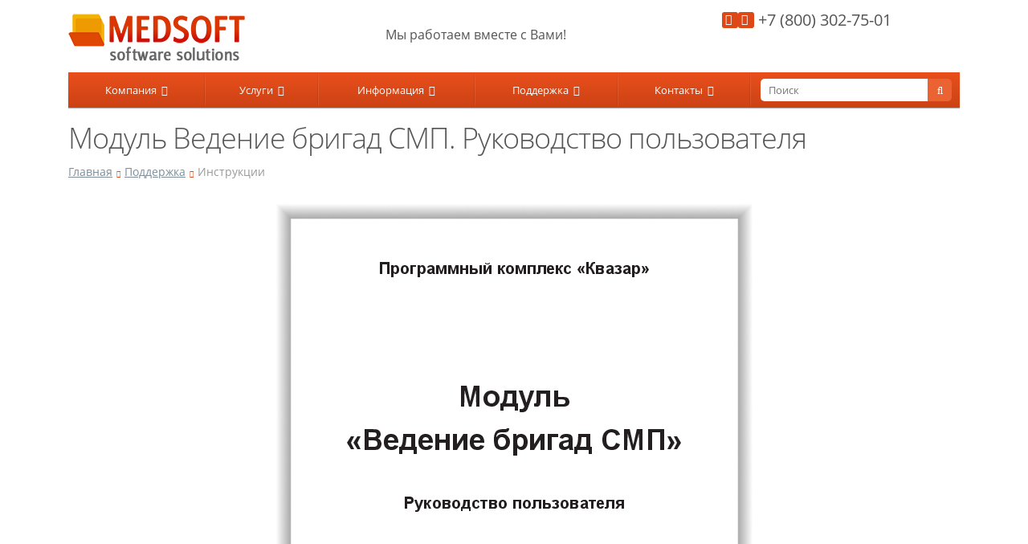

--- FILE ---
content_type: text/html; charset=UTF-8
request_url: https://medsoft.su/support/wiki/?wiki_name=%D0%9C%D0%BE%D0%B4%D1%83%D0%BB%D1%8C%20%D0%92%D0%B5%D0%B4%D0%B5%D0%BD%D0%B8%D0%B5%20%D0%B1%D1%80%D0%B8%D0%B3%D0%B0%D0%B4%20%D0%A1%D0%9C%D0%9F.%20%D0%A0%D1%83%D0%BA%D0%BE%D0%B2%D0%BE%D0%B4%D1%81%D1%82%D0%B2%D0%BE%20%D0%BF%D0%BE%D0%BB%D1%8C%D0%B7%D0%BE%D0%B2%D0%B0%D1%82%D0%B5%D0%BB%D1%8F
body_size: 9301
content:
<!DOCTYPE html>
<html class="  ">
	<head>
						<title>Модуль Ведение бригад СМП. Руководство пользователя</title>
		<meta name="viewport" content="width=device-width, initial-scale=1.0">
		<link href='//fonts.googleapis.com/css?family=Open+Sans:300italic,400italic,600italic,700italic,800italic,400,300,600,700,800&subset=latin,cyrillic-ext' rel='stylesheet' type='text/css'>
																<meta http-equiv="Content-Type" content="text/html; charset=UTF-8" />
<meta name="keywords" content="инструкция, справочник, МедСофт, Квазар" />
<meta name="description" content="Инструкции, видеоинструкции, руководства пользователей, справочные материалы МедСофта" />
<script data-skip-moving="true">(function(w, d, n) {var cl = "bx-core";var ht = d.documentElement;var htc = ht ? ht.className : undefined;if (htc === undefined || htc.indexOf(cl) !== -1){return;}var ua = n.userAgent;if (/(iPad;)|(iPhone;)/i.test(ua)){cl += " bx-ios";}else if (/Windows/i.test(ua)){cl += ' bx-win';}else if (/Macintosh/i.test(ua)){cl += " bx-mac";}else if (/Linux/i.test(ua) && !/Android/i.test(ua)){cl += " bx-linux";}else if (/Android/i.test(ua)){cl += " bx-android";}cl += (/(ipad|iphone|android|mobile|touch)/i.test(ua) ? " bx-touch" : " bx-no-touch");cl += w.devicePixelRatio && w.devicePixelRatio >= 2? " bx-retina": " bx-no-retina";if (/AppleWebKit/.test(ua)){cl += " bx-chrome";}else if (/Opera/.test(ua)){cl += " bx-opera";}else if (/Firefox/.test(ua)){cl += " bx-firefox";}ht.className = htc ? htc + " " + cl : cl;})(window, document, navigator);</script>


<link href="/bitrix/js/ui/design-tokens/dist/ui.design-tokens.min.css?175938689623463" type="text/css"  rel="stylesheet" />
<link href="/bitrix/js/ui/fonts/opensans/ui.font.opensans.min.css?17589130252320" type="text/css"  rel="stylesheet" />
<link href="/bitrix/js/main/popup/dist/main.popup.bundle.min.css?175938753628056" type="text/css"  rel="stylesheet" />
<link href="/bitrix/cache/css/s1/aspro-allcorp/page_1b6ee408d5b39952da40936a9d3caceb/page_1b6ee408d5b39952da40936a9d3caceb_v1.css?176355899711946" type="text/css"  rel="stylesheet" />
<link href="/bitrix/cache/css/s1/aspro-allcorp/template_f0969990ccf5fa6f7ba21286f72fd604/template_f0969990ccf5fa6f7ba21286f72fd604_v1.css?1763558989241154" type="text/css"  data-template-style="true" rel="stylesheet" />







<link rel="shortcut icon" href="/favicon.ico" type="image/x-icon" />
<link rel="apple-touch-icon" sizes="57x57" href="/favicon_57.png" />
<link rel="apple-touch-icon" sizes="72x72" href="/favicon_72.png" />
<style>.maxwidth-theme{max-width: 1140px; padding: 0 15px;}.top-slider .container{max-width: 1140px;margin: 0 0 0 -15px;}</style>



																															</head>
	<body>
				<div id="panel"></div>
														<!--'start_frame_cache_options-block'-->
<!--'end_frame_cache_options-block'-->		<div class="body">
			<div class="body_media"></div>
			<div class="top-row">
				<div class="container maxwidth-theme">
					<div class="row">
						<div class="col-md-12">
							<div class="row">
							<!--<div class="col-md-6">
									<div class="info-text">
										<div class="email">
											<i class="icon icon-envelope"></i>
											<a href="mailto:info@medsoft.su">info@medsoft.su</a> <br>
<a href="mailto:support@medsoft.su">support@medsoft.su</a>										</div>
										<div class="phone">
											<i class="icon icon-phone"></i> 
											+7 (800) 302-75-01										</div>
										<div class="support-phone">
											<i class="icon icon-wrench"></i> 
																					</div>
										<div class="skype hidden-xs">
											<i class="icon icon-skype"></i>
																					</div>
									</div>
								</div>
								<div class="col-md-2">
									<div class="social-icons">
	<ul>
															</ul>
</div>								</div>
								<div class="col-md-4">
										<div class="search" id="title-search">
		<form action="/search/">
			<input class="search-input" id="title-search-input" type="text" name="q" value="" placeholder="Поиск" size="20" maxlength="50" autocomplete="off" />
			<button class="btn-search" type="submit" name="s" value="Поиск"><i class="icon icon-search"></i></button>
		</form>
	</div>
								</div>-->
								<!--div class="col-md-6">
								<div class="LoginPass">
									</*?$APPLICATION->IncludeComponent(
										"bitrix:system.auth.form",
										"medsoft",
										Array(
											"COMPONENT_TEMPLATE" => "medsoft",
											"REGISTER_URL" => "/users/registration.php",
											"FORGOT_PASSWORD_URL" => "/users/forgot_password.php",
											"PROFILE_URL" => "/users/",
											"SHOW_ERRORS" => "Y"
										)
									);?*/>
								</div>
								</div-->
							</div>
						</div>
					</div>
				</div>
			</div>
			<header class="menu-type-2">
				<div class="container maxwidth-theme">
					<div class="row">
						<div class="col-md-12">
							<div class="row">
																	<div class="col-md-3">
										<div class="logo"><a href="/"><img src="/local/templates/aspro-allcorp/themes/color13/images/logo.png" alt="МедСофт" /></a></div>
									</div>
									<!--div class="col-md-2 hidable">
										<div class="NY_2"><a href="/"><img src="/local/templates/aspro-allcorp/themes/color13/images/NY_2.png"/></a></div>
									</div-->
									<div class="col-md-5 hidable">
										<div class="top-description">
											Мы работаем вместе с Вами!										</div>
									</div>
									<div class="col-md-3">
										<div class="top-callback clearfix hidable">
											<div class="support-phone pull-right">
												<i class="icon icon-phone"></i>
												+7 (800) 302-75-01											</div>
										</div>
										<div class="top-callback clearfix hidable">
											<div class="support-phone pull-right">
												<i class="icon icon-wrench"></i>
																							</div>
										</div>
										<button class="btn btn-responsive-nav" data-toggle="collapse" data-target=".nav-main-collapse">
											<i class="icon icon-bars"></i>
										</button>
									</div>
									<!--div class="col-md-1">
<div class="callback pull-right clearfix hidable" data-event="jqm" data-param-id="" data-name="callback"><span>Заказать обратный звонок</span></div>
									</div-->
															</div>
						</div>
					</div>
				</div>
				<div class="nav-main-collapse collapse">
					<div class="container maxwidth-theme">
						<div class="row">
							<div class="col-md-12">
																	<nav class="mega-menu ">
											<div class="table-menu hidden-xs">
		<table>
			<tr>
														<td class="dropdown ">
						<div class="wrap">
							<a class="dropdown-toggle" href="/company/" title="Компания">
								Компания																	&nbsp;<i class="icon icon-angle-down"></i>
															</a>
															<ul class="dropdown-menu">
																													<li class=" ">
											<a href="/company/?" title="О компании">О компании</a>
																					</li>
																													<li class=" ">
											<a href="/company/partners/" title="Партнеры">Партнеры</a>
																					</li>
																													<li class=" ">
											<a href="/company/requisites/" title="Реквизиты">Реквизиты</a>
																					</li>
																													<li class=" ">
											<a href="/company/licenses/" title="Лицензии и сертификаты">Лицензии и сертификаты</a>
																					</li>
																													<li class=" ">
											<a href="/company/vacancy/" title="Вакансии">Вакансии</a>
																					</li>
																	</ul>
													</div>
					</td>
														<td class="dropdown ">
						<div class="wrap">
							<a class="dropdown-toggle" href="/services/" title="Услуги">
								Услуги																	&nbsp;<i class="icon icon-angle-down"></i>
															</a>
															<ul class="dropdown-menu">
																													<li class="dropdown-submenu ">
											<a href="/services/programmnoe-obespechenie/" title="Программное обеспечение">Программное обеспечение</a>
																							<ul class="dropdown-menu">
																																									<li class=" ">
															<a href="/services/programmnoe-obespechenie/kvazar-rir/" title="Квазар.РИР">Квазар.РИР</a>
																													</li>
																																									<li class=" ">
															<a href="/services/programmnoe-obespechenie/kvazar-farm/" title="Квазар.Фарм">Квазар.Фарм</a>
																													</li>
																																									<li class=" ">
															<a href="/services/programmnoe-obespechenie/kmis-kvazar/" title="Квазар.КМИС">Квазар.КМИС</a>
																													</li>
																																									<li class=" ">
															<a href="/services/programmnoe-obespechenie/kvazar-klinika/" title="Квазар.Клиника">Квазар.Клиника</a>
																													</li>
																																									<li class=" ">
															<a href="/services/programmnoe-obespechenie/kvazar-ipra/" title="Квазар.ИПРА">Квазар.ИПРА</a>
																													</li>
																									</ul>
																					</li>
																													<li class="dropdown-submenu ">
											<a href="/services/tsentr-obrabotki-dannykh/" title="Центр обработки данных">Центр обработки данных</a>
																							<ul class="dropdown-menu">
																																									<li class=" ">
															<a href="/services/tsentr-obrabotki-dannykh/razmeshchenie-serverov/" title="Размещение серверов">Размещение серверов</a>
																													</li>
																																									<li class=" ">
															<a href="/services/tsentr-obrabotki-dannykh/podderzhka-resheniy/" title="Поддержка решений">Поддержка решений</a>
																													</li>
																									</ul>
																					</li>
																													<li class="dropdown-submenu ">
											<a href="/services/uchebnyy-tsentr/" title="Учебный центр">Учебный центр</a>
																							<ul class="dropdown-menu">
																																									<li class=" ">
															<a href="/services/uchebnyy-tsentr/uchebnyy-tsentr-kvazar/" title="Учебный центр МедСофт">Учебный центр МедСофт</a>
																													</li>
																									</ul>
																					</li>
																	</ul>
													</div>
					</td>
														<td class="dropdown ">
						<div class="wrap">
							<a class="dropdown-toggle" href="/info/news/" title="Информация">
								Информация																	&nbsp;<i class="icon icon-angle-down"></i>
															</a>
															<ul class="dropdown-menu">
																													<li class=" ">
											<a href="/info/news/?" title="Новости">Новости</a>
																					</li>
																													<li class=" ">
											<a href="/info/articles/" title="Публикации">Публикации</a>
																					</li>
																													<li class=" ">
											<a href="/info/faq/" title="Вопросы и ответы">Вопросы и ответы</a>
																					</li>
																	</ul>
													</div>
					</td>
														<td class="dropdown ">
						<div class="wrap">
							<a class="dropdown-toggle" href="/support/" title="Поддержка">
								Поддержка																	&nbsp;<i class="icon icon-angle-down"></i>
															</a>
															<ul class="dropdown-menu">
																													<li class=" ">
											<a href="/support/?" title="Обращения">Обращения</a>
																					</li>
																													<li class=" active">
											<a href="/support/wiki/" title="Инструкции">Инструкции</a>
																					</li>
																	</ul>
													</div>
					</td>
														<td class="dropdown ">
						<div class="wrap">
							<a class="dropdown-toggle" href="/contacts/" title="Контакты">
								Контакты																	&nbsp;<i class="icon icon-angle-down"></i>
															</a>
															<ul class="dropdown-menu">
																													<li class=" ">
											<a href="/contacts/lipetsk/" title="Липецк (центральный офис)">Липецк (центральный офис)</a>
																					</li>
																													<li class=" ">
											<a href="/contacts/voronezh/" title="Воронеж">Воронеж</a>
																					</li>
																	</ul>
													</div>
					</td>
								<td class="dropdown js-dropdown nosave" style="display:none;">
					<div class="wrap">
						<a class="dropdown-toggle more-items" href="#">
							<span>...</span>
						</a>
						<ul class="dropdown-menu">
						</ul>
					</div>
				</td>
				<td class="search">
						<div class="search" id="title-search">
		<form action="/search/">
			<input class="search-input" id="title-search-input" type="text" name="q" value="" placeholder="Поиск" size="20" maxlength="50" autocomplete="off" />
			<button class="btn-search" type="submit" name="s" value="Поиск"><i class="icon icon-search"></i></button>
		</form>
	</div>
				</td>
			</tr>
		</table>
	</div>
	<ul class="nav nav-pills responsive-menu" id="mainMenu">
								<li class="dropdown ">
				<a class="dropdown-toggle" href="/company/" title="Компания">
					Компания											<i class="icon icon-angle-down"></i>
									</a>
									<ul class="dropdown-menu">
																				<li class=" ">
								<a href="/company/?" title="О компании">
									О компании																	</a>
															</li>
																				<li class=" ">
								<a href="/company/partners/" title="Партнеры">
									Партнеры																	</a>
															</li>
																				<li class=" ">
								<a href="/company/requisites/" title="Реквизиты">
									Реквизиты																	</a>
															</li>
																				<li class=" ">
								<a href="/company/licenses/" title="Лицензии и сертификаты">
									Лицензии и сертификаты																	</a>
															</li>
																				<li class=" ">
								<a href="/company/vacancy/" title="Вакансии">
									Вакансии																	</a>
															</li>
											</ul>
							</li>
								<li class="dropdown ">
				<a class="dropdown-toggle" href="/services/" title="Услуги">
					Услуги											<i class="icon icon-angle-down"></i>
									</a>
									<ul class="dropdown-menu">
																				<li class="dropdown-submenu dropdown-toggle ">
								<a href="/services/programmnoe-obespechenie/" title="Программное обеспечение">
									Программное обеспечение																			&nbsp;<i class="icon icon-angle-down"></i>
																	</a>
																	<ul class="dropdown-menu">
																																<li class=" ">
												<a href="/services/programmnoe-obespechenie/kvazar-rir/" title="Квазар.РИР">
													Квазар.РИР																									</a>
																							</li>
																																<li class=" ">
												<a href="/services/programmnoe-obespechenie/kvazar-farm/" title="Квазар.Фарм">
													Квазар.Фарм																									</a>
																							</li>
																																<li class=" ">
												<a href="/services/programmnoe-obespechenie/kmis-kvazar/" title="Квазар.КМИС">
													Квазар.КМИС																									</a>
																							</li>
																																<li class=" ">
												<a href="/services/programmnoe-obespechenie/kvazar-klinika/" title="Квазар.Клиника">
													Квазар.Клиника																									</a>
																							</li>
																																<li class=" ">
												<a href="/services/programmnoe-obespechenie/kvazar-ipra/" title="Квазар.ИПРА">
													Квазар.ИПРА																									</a>
																							</li>
																			</ul>
															</li>
																				<li class="dropdown-submenu dropdown-toggle ">
								<a href="/services/tsentr-obrabotki-dannykh/" title="Центр обработки данных">
									Центр обработки данных																			&nbsp;<i class="icon icon-angle-down"></i>
																	</a>
																	<ul class="dropdown-menu">
																																<li class=" ">
												<a href="/services/tsentr-obrabotki-dannykh/razmeshchenie-serverov/" title="Размещение серверов">
													Размещение серверов																									</a>
																							</li>
																																<li class=" ">
												<a href="/services/tsentr-obrabotki-dannykh/podderzhka-resheniy/" title="Поддержка решений">
													Поддержка решений																									</a>
																							</li>
																			</ul>
															</li>
																				<li class="dropdown-submenu dropdown-toggle ">
								<a href="/services/uchebnyy-tsentr/" title="Учебный центр">
									Учебный центр																			&nbsp;<i class="icon icon-angle-down"></i>
																	</a>
																	<ul class="dropdown-menu">
																																<li class=" ">
												<a href="/services/uchebnyy-tsentr/uchebnyy-tsentr-kvazar/" title="Учебный центр МедСофт">
													Учебный центр МедСофт																									</a>
																							</li>
																			</ul>
															</li>
											</ul>
							</li>
								<li class="dropdown ">
				<a class="dropdown-toggle" href="/info/news/" title="Информация">
					Информация											<i class="icon icon-angle-down"></i>
									</a>
									<ul class="dropdown-menu">
																				<li class=" ">
								<a href="/info/news/?" title="Новости">
									Новости																	</a>
															</li>
																				<li class=" ">
								<a href="/info/articles/" title="Публикации">
									Публикации																	</a>
															</li>
																				<li class=" ">
								<a href="/info/faq/" title="Вопросы и ответы">
									Вопросы и ответы																	</a>
															</li>
											</ul>
							</li>
								<li class="dropdown ">
				<a class="dropdown-toggle" href="/support/" title="Поддержка">
					Поддержка											<i class="icon icon-angle-down"></i>
									</a>
									<ul class="dropdown-menu">
																				<li class=" ">
								<a href="/support/?" title="Обращения">
									Обращения																	</a>
															</li>
																				<li class=" active">
								<a href="/support/wiki/" title="Инструкции">
									Инструкции																	</a>
															</li>
											</ul>
							</li>
								<li class="dropdown ">
				<a class="dropdown-toggle" href="/contacts/" title="Контакты">
					Контакты											<i class="icon icon-angle-down"></i>
									</a>
									<ul class="dropdown-menu">
																				<li class=" ">
								<a href="/contacts/lipetsk/" title="Липецк (центральный офис)">
									Липецк (центральный офис)																	</a>
															</li>
																				<li class=" ">
								<a href="/contacts/voronezh/" title="Воронеж">
									Воронеж																	</a>
															</li>
											</ul>
							</li>
			</ul>
									</nav>
															</div>
						</div>
					</div>
				</div>
			</header>
			<div role="main" class="main">
									<section class="page-top">
													<div class="container">
								<div class="row">
									<div class="col-md-12">
										<h1>Модуль Ведение бригад СМП. Руководство пользователя</h1>
									</div>
								</div>
								<div class="row">
									<div class="col-md-12">
										<ul class="breadcrumb"><li><a href="/" title="Главная">Главная</a></li><li><a href="/support/" title="Поддержка">Поддержка</a></li><li class="active">Инструкции</li></ul>									</div>
								</div>
							</div>
											</section>
					<div class="container maxwidth-theme">
						<div class="row">
							<div class="col-md-12">
																													

<div id="wiki-post">
	<div id="wiki-post-content">
		<span style="text-align:center;display:block;"><h6>
<a href="/files/manuals/Quasar3.7/SMP/ambulance_crew_management/manual.smp.ambulance_crew_management.pdf"><img src="/files/manuals/Quasar3.7/SMP/ambulance_crew_management/manual.smp.ambulance_crew_management.png"></a><br>
<b><br>
<a href="/files/manuals/Quasar3.7/SMP/ambulance_crew_management/manual.smp.ambulance_crew_management.pdf">Версия для просмотра (PDF)</a><br>
<br>
</b><br>
</h6>
</span>	<div id="wiki_category">
			<div class="wiki-category-item">
				<a title="Список всех категорий" class="" href="/support/wiki/?oper=categories">Категории</a>: <a title="Модули" class="wiki_red" href="/support/wiki/?wiki_name=Category:Модули">Модули</a>			</div>
							<div class="wiki-category-rating"><span class="ilike-light"><span
		class="bx-ilike-button bx-ilike-button-disable"
		id="bx-ilike-button-IBLOCK_ELEMENT_6939-1769538627"
		data-vote-key-signed=""
	><span class="bx-ilike-right-wrap"><span class="bx-ilike-right">0</span></span><span class="bx-ilike-left-wrap" title="Только авторизованные пользователи могут участвовать в голосовании"></span></span><span class="bx-ilike-wrap-block" id="bx-ilike-popup-cont-IBLOCK_ELEMENT_6939-1769538627" style="display:none;"><span class="bx-ilike-popup"><span class="bx-ilike-wait"></span></span></span></span>
</div>
						<div style="clear:both"></div>
		</div>
			</div>
</div>
<br/>
<br>																							</div>
						</div>
					</div>
							</div>
		</div>
		<div class="container maxwidth-theme">
		<footer id="footer">
			
				<div class="row">
					<div class="col-md-2">
						<div class="copy">
							© 2008-2026<br>
 ООО "МедСофт"<br>
Все права защищены.							<br />
							<div class="social-icons">
	<ul>
															</ul>
</div>						
													</div>
					</div>
					<div class="col-md-0">
						<div class="menu">
							<div class="row">
									<div class="col-md-3">
		<ul>
										<li><a href="/">Главная</a></li>
															<li><a href="/company/">Компания</a></li>
															<li><a href="/proekty/">Проекты</a></li>
										</ul>
					</div>
					<div class="col-md-3">
						<ul>
															<li><a href="/info/">Информация</a></li>
															<li><a href="/support/">Поддержка</a></li>
															<li><a href="/contacts/">Контакты</a></li>
													</ul>
	</div>
							</div>
						</div>
					</div>
					<div class="col-md-3">
						<div class="info-address">
							<div class="address">
								<i class="icon icon-map-marker"></i>
								Россия, 398600, г. Липецк,<br>
ул. 9 Мая, вл. 27, пом. 2, оф. 301							</div>
						</div>
					</div>
					<div class="col-md-2">
						<div class="info-phone">
							<div class="phone">
								<i class="icon icon-phone"></i> 
								+7 (800) 302-75-01							</div>
							<div class="email">
								<i class="icon icon-envelope"></i>
								<a href="mailto:info@medsoft.su">info@medsoft.su</a> <br>
<a href="mailto:support@medsoft.su">support@medsoft.su</a>							</div>
							<!--div class="skype">
								<i class="icon icon-skype"></i>
															</div-->
						</div>
					</div>
					
					<div class="col-md-5">
						<div class="LoginPass">
							
<div class="bx-system-auth-form">



<form name="system_auth_form6zOYVN" method="post" target="_top" action="/support/wiki/?login=yes&amp;wiki_name=%D0%9C%D0%BE%D0%B4%D1%83%D0%BB%D1%8C+%D0%92%D0%B5%D0%B4%D0%B5%D0%BD%D0%B8%D0%B5+%D0%B1%D1%80%D0%B8%D0%B3%D0%B0%D0%B4+%D0%A1%D0%9C%D0%9F.+%D0%A0%D1%83%D0%BA%D0%BE%D0%B2%D0%BE%D0%B4%D1%81%D1%82%D0%B2%D0%BE+%D0%BF%D0%BE%D0%BB%D1%8C%D0%B7%D0%BE%D0%B2%D0%B0%D1%82%D0%B5%D0%BB%D1%8F">
	<input type="hidden" name="backurl" value="/support/wiki/?wiki_name=%D0%9C%D0%BE%D0%B4%D1%83%D0%BB%D1%8C+%D0%92%D0%B5%D0%B4%D0%B5%D0%BD%D0%B8%D0%B5+%D0%B1%D1%80%D0%B8%D0%B3%D0%B0%D0%B4+%D0%A1%D0%9C%D0%9F.+%D0%A0%D1%83%D0%BA%D0%BE%D0%B2%D0%BE%D0%B4%D1%81%D1%82%D0%B2%D0%BE+%D0%BF%D0%BE%D0%BB%D1%8C%D0%B7%D0%BE%D0%B2%D0%B0%D1%82%D0%B5%D0%BB%D1%8F" />
	<input type="hidden" name="AUTH_FORM" value="Y" />
	<input type="hidden" name="TYPE" value="AUTH" />
	<table width="95%">
		<td colspan="2">
		Логин&nbsp&nbsp&nbsp
		<input type="text" name="USER_LOGIN" maxlength="50" value="" size="15" /><br /><br />
		<!--/td>
		<td colspan="2"-->
		Пароль		<input type="password" name="USER_PASSWORD" maxlength="50" size="15" />
					</td>
		<td colspan="2">
			<br />
			<input type="submit" name="Login" value="Войти" /> &nbsp&nbsp&nbsp&nbsp&nbsp&nbsp&nbsp
			<label for="USER_REMEMBER_frm" title="Запомнить меня на этом компьютере">Запомнить</label>&nbsp&nbsp&nbsp&nbsp&nbsp
			<input type="checkbox" id="USER_REMEMBER_frm" name="USER_REMEMBER" value="Y" /><br />
		<!--td-->
		<!--td colspan="2"-->
					<noindex><a href="/users/?forgot_password=yes&amp;backurl=%2Fsupport%2Fwiki%2F%3Fwiki_name%3D%25D0%259C%25D0%25BE%25D0%25B4%25D1%2583%25D0%25BB%25D1%258C%2B%25D0%2592%25D0%25B5%25D0%25B4%25D0%25B5%25D0%25BD%25D0%25B8%25D0%25B5%2B%25D0%25B1%25D1%2580%25D0%25B8%25D0%25B3%25D0%25B0%25D0%25B4%2B%25D0%25A1%25D0%259C%25D0%259F.%2B%25D0%25A0%25D1%2583%25D0%25BA%25D0%25BE%25D0%25B2%25D0%25BE%25D0%25B4%25D1%2581%25D1%2582%25D0%25B2%25D0%25BE%2B%25D0%25BF%25D0%25BE%25D0%25BB%25D1%258C%25D0%25B7%25D0%25BE%25D0%25B2%25D0%25B0%25D1%2582%25D0%25B5%25D0%25BB%25D1%258F" rel="nofollow">Забыли пароль?</a></noindex>
		<!--/td-->
			</table>
</form>


</div>
						</div>
					</div>
				</div>
				<div id="bx-composite-banner"></div>
		</footer>
		</div>
			<!-- Yandex.Metrika counter -->
<noscript><div><img src="//mc.yandex.ru/watch/30595252" style="position:absolute; left:-9999px;" alt="" /></div></noscript>
<!-- /Yandex.Metrika counter -->			<script>if(!window.BX)window.BX={};if(!window.BX.message)window.BX.message=function(mess){if(typeof mess==='object'){for(let i in mess) {BX.message[i]=mess[i];} return true;}};</script>
<script>(window.BX||top.BX).message({"JS_CORE_LOADING":"Загрузка...","JS_CORE_NO_DATA":"- Нет данных -","JS_CORE_WINDOW_CLOSE":"Закрыть","JS_CORE_WINDOW_EXPAND":"Развернуть","JS_CORE_WINDOW_NARROW":"Свернуть в окно","JS_CORE_WINDOW_SAVE":"Сохранить","JS_CORE_WINDOW_CANCEL":"Отменить","JS_CORE_WINDOW_CONTINUE":"Продолжить","JS_CORE_H":"ч","JS_CORE_M":"м","JS_CORE_S":"с","JSADM_AI_HIDE_EXTRA":"Скрыть лишние","JSADM_AI_ALL_NOTIF":"Показать все","JSADM_AUTH_REQ":"Требуется авторизация!","JS_CORE_WINDOW_AUTH":"Войти","JS_CORE_IMAGE_FULL":"Полный размер"});</script><script src="/bitrix/js/main/core/core.min.js?1759387642229643"></script><script>BX.Runtime.registerExtension({"name":"main.core","namespace":"BX","loaded":true});</script>
<script>BX.setJSList(["\/bitrix\/js\/main\/core\/core_ajax.js","\/bitrix\/js\/main\/core\/core_promise.js","\/bitrix\/js\/main\/polyfill\/promise\/js\/promise.js","\/bitrix\/js\/main\/loadext\/loadext.js","\/bitrix\/js\/main\/loadext\/extension.js","\/bitrix\/js\/main\/polyfill\/promise\/js\/promise.js","\/bitrix\/js\/main\/polyfill\/find\/js\/find.js","\/bitrix\/js\/main\/polyfill\/includes\/js\/includes.js","\/bitrix\/js\/main\/polyfill\/matches\/js\/matches.js","\/bitrix\/js\/ui\/polyfill\/closest\/js\/closest.js","\/bitrix\/js\/main\/polyfill\/fill\/main.polyfill.fill.js","\/bitrix\/js\/main\/polyfill\/find\/js\/find.js","\/bitrix\/js\/main\/polyfill\/matches\/js\/matches.js","\/bitrix\/js\/main\/polyfill\/core\/dist\/polyfill.bundle.js","\/bitrix\/js\/main\/core\/core.js","\/bitrix\/js\/main\/polyfill\/intersectionobserver\/js\/intersectionobserver.js","\/bitrix\/js\/main\/lazyload\/dist\/lazyload.bundle.js","\/bitrix\/js\/main\/polyfill\/core\/dist\/polyfill.bundle.js","\/bitrix\/js\/main\/parambag\/dist\/parambag.bundle.js"]);
</script>
<script>BX.Runtime.registerExtension({"name":"ui.dexie","namespace":"BX.DexieExport","loaded":true});</script>
<script>BX.Runtime.registerExtension({"name":"ls","namespace":"window","loaded":true});</script>
<script>BX.Runtime.registerExtension({"name":"fx","namespace":"window","loaded":true});</script>
<script>BX.Runtime.registerExtension({"name":"fc","namespace":"window","loaded":true});</script>
<script>BX.Runtime.registerExtension({"name":"pull.protobuf","namespace":"BX","loaded":true});</script>
<script>BX.Runtime.registerExtension({"name":"rest.client","namespace":"window","loaded":true});</script>
<script>(window.BX||top.BX).message({"pull_server_enabled":"N","pull_config_timestamp":0,"shared_worker_allowed":"Y","pull_guest_mode":"N","pull_guest_user_id":0,"pull_worker_mtime":1759386733});(window.BX||top.BX).message({"PULL_OLD_REVISION":"Для продолжения корректной работы с сайтом необходимо перезагрузить страницу."});</script>
<script>BX.Runtime.registerExtension({"name":"pull.client","namespace":"BX","loaded":true});</script>
<script>BX.Runtime.registerExtension({"name":"pull","namespace":"window","loaded":true});</script>
<script>BX.Runtime.registerExtension({"name":"jquery","namespace":"window","loaded":true});</script>
<script>BX.Runtime.registerExtension({"name":"ui.design-tokens","namespace":"window","loaded":true});</script>
<script>BX.Runtime.registerExtension({"name":"ui.fonts.opensans","namespace":"window","loaded":true});</script>
<script>BX.Runtime.registerExtension({"name":"main.popup","namespace":"BX.Main","loaded":true});</script>
<script>BX.Runtime.registerExtension({"name":"popup","namespace":"window","loaded":true});</script>
<script>(window.BX||top.BX).message({"LANGUAGE_ID":"ru","FORMAT_DATE":"DD.MM.YYYY","FORMAT_DATETIME":"DD.MM.YYYY HH:MI:SS","COOKIE_PREFIX":"BITRIX_SM","SERVER_TZ_OFFSET":"10800","UTF_MODE":"Y","SITE_ID":"s1","SITE_DIR":"\/","USER_ID":"","SERVER_TIME":1769684416,"USER_TZ_OFFSET":0,"USER_TZ_AUTO":"Y","bitrix_sessid":"87f394afa8ae6eb90c84841f496d7113"});</script><script src="/bitrix/js/ui/dexie/dist/dexie.bundle.min.js?1759387588102530"></script>
<script src="/bitrix/js/main/core/core_ls.min.js?17593874302683"></script>
<script src="/bitrix/js/main/core/core_fx.min.js?15358953219768"></script>
<script src="/bitrix/js/main/core/core_frame_cache.min.js?175938759010481"></script>
<script src="/bitrix/js/pull/protobuf/protobuf.min.js?175887585076433"></script>
<script src="/bitrix/js/pull/protobuf/model.min.js?175887585014190"></script>
<script src="/bitrix/js/rest/client/rest.client.min.js?17589121759240"></script>
<script src="/bitrix/js/pull/client/pull.client.min.js?175938673549849"></script>
<script src="/bitrix/js/main/jquery/jquery-1.12.4.min.js?175891295297163"></script>
<script src="/bitrix/js/main/popup/dist/main.popup.bundle.min.js?176329308667480"></script>
<script src="/bitrix/js/main/ajax.min.js?146795888022194"></script>
<script>BX.setCSSList(["\/bitrix\/components\/bitrix\/wiki.show\/templates\/.default\/style.css","\/bitrix\/components\/bitrix\/rating.vote\/templates\/like\/style.css","\/local\/templates\/aspro-allcorp\/css\/bootstrap.css","\/local\/templates\/aspro-allcorp\/css\/fonts\/font-awesome\/css\/font-awesome.css","\/local\/templates\/aspro-allcorp\/vendor\/flexslider\/flexslider.css","\/local\/templates\/aspro-allcorp\/css\/jquery.fancybox.css","\/local\/templates\/aspro-allcorp\/css\/theme-elements.css","\/local\/templates\/aspro-allcorp\/css\/theme-responsive.css","\/bitrix\/templates\/.default\/ajax\/ajax.css","\/local\/templates\/aspro-allcorp\/components\/aspro\/social.info.allcorp\/corp\/style.css","\/local\/templates\/aspro-allcorp\/components\/bitrix\/search.title\/corp\/style.css","\/local\/templates\/aspro-allcorp\/components\/bitrix\/menu\/top\/style.css","\/local\/templates\/aspro-allcorp\/components\/bitrix\/breadcrumb\/corp\/style.css","\/local\/templates\/aspro-allcorp\/components\/bitrix\/menu\/bottom\/style.css","\/bitrix\/templates\/.default\/components\/bitrix\/system.auth.form\/medsoft\/style.css","\/local\/templates\/aspro-allcorp\/styles.css","\/local\/templates\/aspro-allcorp\/template_styles.css","\/local\/templates\/aspro-allcorp\/css\/responsive.css","\/local\/templates\/aspro-allcorp\/themes\/color13\/style.css","\/local\/templates\/aspro-allcorp\/css\/custom.css"]);</script>
<script>BX.message({'JS_REQUIRED':'Заполните это поле!','JS_FORMAT':'Неверный формат!','JS_FILE_EXT':'Неверное расширение файла!','JS_PASSWORD_COPY':'Пароли не совпадают!','JS_PASSWORD_LENGTH':'Минимум 6 символов!','JS_ERROR':'Неверно заполнено поле!','JS_FILE_SIZE':'Максимальный размер 5мб!','JS_FILE_BUTTON_NAME':'Выберите файл','JS_FILE_DEFAULT':'файл не найден','S_CALLBACK':'Заказать обратный звонок','ERROR_INCLUDE_MODULE_ALLCORP_TITLE':'Ошибка подключения модуля &laquo;Аспро. Корпоративный сайт&raquo;','ERROR_INCLUDE_MODULE_ALLCORP_TEXT':'Ошибка подключения модуля &laquo;Аспро. Корпоративный сайт&raquo;.<br />Пожалуйста установите модуль и повторите попытку'})</script>
<script src="/local/templates/aspro-allcorp/js/jquery.actual.min.js?17593051181101"></script>
<script src="/local/templates/aspro-allcorp/js/jquery.fancybox.js?175930511845891"></script>
<script src="/local/templates/aspro-allcorp/vendor/jquery.easing.js?17593051188097"></script>
<script src="/local/templates/aspro-allcorp/vendor/jquery.appear.js?17593051183188"></script>
<script src="/local/templates/aspro-allcorp/vendor/jquery.cookie.js?17593051182247"></script>
<script src="/local/templates/aspro-allcorp/vendor/bootstrap.js?175930511827908"></script>
<script src="/local/templates/aspro-allcorp/vendor/flexslider/jquery.flexslider-min.js?176242563021817"></script>
<script src="/local/templates/aspro-allcorp/vendor/jquery.validate.min.js?175930511822254"></script>
<script src="/local/templates/aspro-allcorp/js/jquery.uniform.min.js?17593051188308"></script>
<script src="/local/templates/aspro-allcorp/js/jqModal.js?175930511811022"></script>
<script src="/local/templates/aspro-allcorp/js/detectmobilebrowser.js?17593051182203"></script>
<script src="/local/templates/aspro-allcorp/js/general.js?175932366623387"></script>
<script src="/bitrix/components/bitrix/search.title/script.min.js?17593875376543"></script>
<script src="/local/templates/aspro-allcorp/js/jquery.inputmask.bundle.min.js?175930511863835"></script>

<script type="text/javascript">
		var arAllcorpOptions = ({
			"SITE_DIR" : "/",
			"SITE_ID" : "s1",
			"SITE_TEMPLATE_PATH" : "/local/templates/aspro-allcorp",
			"THEME" : ({
				"THEME_SWITCHER" : "N",
				"COLOR" : "color13",
				"WIDTH" : "narrow",
				"MENU" : "second",
				"SIDEMENU" : "left",
				"PHONE_MASK" : "+7 (999) 999-99-99",
				"VALIDATE_PHONE_MASK" : "^[+][0-9] [(][0-9]{3}[)] [0-9]{3}[-][0-9]{2}[-][0-9]{2}$",
				"DATE_MASK" : "d:m:y",
				"DATE_PLACEHOLDER" : "ДД:ММ:ГГГГ",
				"VALIDATE_DATE_MASK" : "^[0-9]{1,2}\:[0-9]{1,2}\:[0-9]{4}$",
				"VALIDATE_FILE_EXT" : "png|jpg|jpeg|gif|doc|docx|xls|xlsx|txt|pdf|odt|rtf",
				"USE_CAPTCHA_FORM" : "Y",
				"CATALOG_INDEX" : "N",
				"SERVICES_INDEX" : "Y"
			})
		});
		</script>
<script type="text/javascript">
arAllcorpOptions['THEME']['THEME_SWITCHER'] = 'N';
arAllcorpOptions['THEME']['COLOR'] = 'color13';
arAllcorpOptions['THEME']['WIDTH'] = 'narrow';
arAllcorpOptions['THEME']['MENU'] = 'second';
arAllcorpOptions['THEME']['SIDEMENU'] = 'left';
arAllcorpOptions['THEME']['CATALOG_INDEX'] = 'N';
arAllcorpOptions['THEME']['SERVICES_INDEX'] = 'Y';
arAllcorpOptions['THEME']['FILTER_VIEW'] = 'NONE';
if(typeof(BX.localStorage) != 'undefined'){
	BX.localStorage.set('arAllcorpOptions', arAllcorpOptions, 86400);
}
</script><script type="text/javascript">
	var jsControl = new JCTitleSearch({
		//'WAIT_IMAGE': '/bitrix/themes/.default/images/wait.gif',
		'AJAX_PAGE' : '/support/wiki/?wiki_name=%D0%9C%D0%BE%D0%B4%D1%83%D0%BB%D1%8C+%D0%92%D0%B5%D0%B4%D0%B5%D0%BD%D0%B8%D0%B5+%D0%B1%D1%80%D0%B8%D0%B3%D0%B0%D0%B4+%D0%A1%D0%9C%D0%9F.+%D0%A0%D1%83%D0%BA%D0%BE%D0%B2%D0%BE%D0%B4%D1%81%D1%82%D0%B2%D0%BE+%D0%BF%D0%BE%D0%BB%D1%8C%D0%B7%D0%BE%D0%B2%D0%B0%D1%82%D0%B5%D0%BB%D1%8F',
		'CONTAINER_ID': 'title-search',
		'INPUT_ID': 'title-search-input',
		'MIN_QUERY_LEN': 2
	});
</script>
<script type="text/javascript">
	var jsControl = new JCTitleSearch({
		//'WAIT_IMAGE': '/bitrix/themes/.default/images/wait.gif',
		'AJAX_PAGE' : '/support/wiki/?wiki_name=%D0%9C%D0%BE%D0%B4%D1%83%D0%BB%D1%8C+%D0%92%D0%B5%D0%B4%D0%B5%D0%BD%D0%B8%D0%B5+%D0%B1%D1%80%D0%B8%D0%B3%D0%B0%D0%B4+%D0%A1%D0%9C%D0%9F.+%D0%A0%D1%83%D0%BA%D0%BE%D0%B2%D0%BE%D0%B4%D1%81%D1%82%D0%B2%D0%BE+%D0%BF%D0%BE%D0%BB%D1%8C%D0%B7%D0%BE%D0%B2%D0%B0%D1%82%D0%B5%D0%BB%D1%8F',
		'CONTAINER_ID': 'title-search',
		'INPUT_ID': 'title-search-input',
		'MIN_QUERY_LEN': 2
	});
</script>
<script>
BX.ready(function() {

	
	if (!window.RatingLike && top.RatingLike)
	{
		window.RatingLike = top.RatingLike;
	}

	if (BX.Type.isUndefined(window.RatingLike))
	{
		return false;
	}

	if (BX.Type.isUndefined(window.RatingLikeInited))
	{
		window.RatingLikeInited = true;
		window.RatingLike.setParams({
			pathToUserProfile: '',
		});
	}

	window.RatingLike.Set(
		{
			likeId: 'IBLOCK_ELEMENT_6939-1769538627',
			keySigned: '',
			entityTypeId: 'IBLOCK_ELEMENT',
			entityId: '6939',
			available: 'N',
			userId: '0',
			localize: {
				'LIKE_Y': '',
				'LIKE_N': '',
				'LIKE_D': ''
			},
			template: 'light',
			pathToUserProfile: ''
		},
	);
});
</script><script type="text/javascript">
(function (d, w, c) {
    (w[c] = w[c] || []).push(function() {
        try {
            w.yaCounter30595252 = new Ya.Metrika({id:30595252,
                    webvisor:true,
                    clickmap:true,
                    trackLinks:true,
                    accurateTrackBounce:true});
        } catch(e) { }
    });

    var n = d.getElementsByTagName("script")[0],
        s = d.createElement("script"),
        f = function () { n.parentNode.insertBefore(s, n); };
    s.type = "text/javascript";
    s.async = true;
    s.src = (d.location.protocol == "https:" ? "https:" : "http:") + "//mc.yandex.ru/metrika/watch.js";

    if (w.opera == "[object Opera]") {
        d.addEventListener("DOMContentLoaded", f, false);
    } else { f(); }
})(document, window, "yandex_metrika_callbacks");
</script>
</body>
</html>